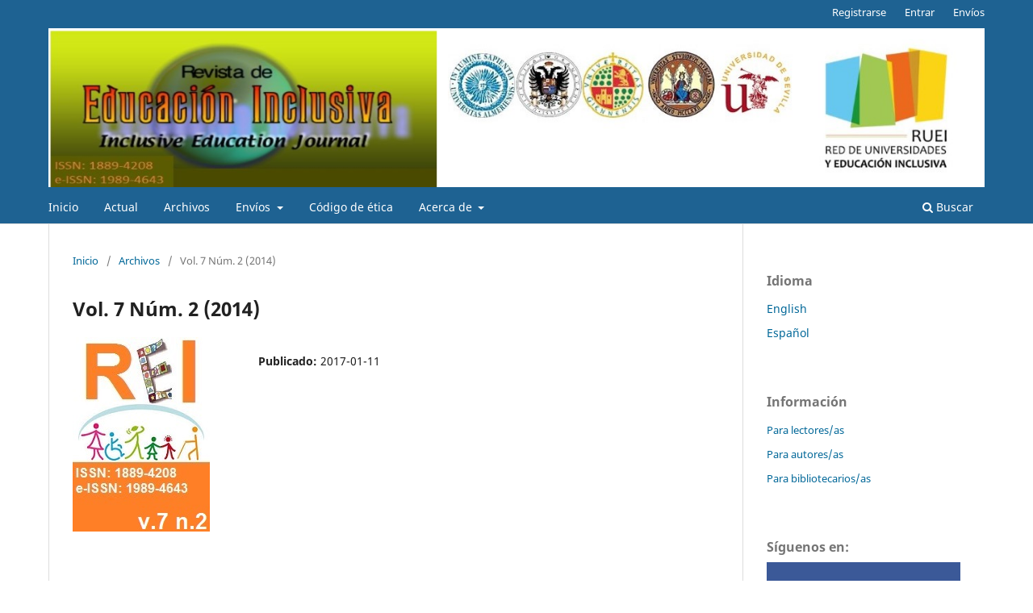

--- FILE ---
content_type: text/html; charset=utf-8
request_url: https://revistaeducacioninclusiva.es/index.php/REI/issue/view/JUNIO%202014
body_size: 3691
content:
<!DOCTYPE html>
<html lang="es" xml:lang="es">
<head>
	<meta charset="utf-8">
	<meta name="viewport" content="width=device-width, initial-scale=1.0">
	<title>
		Vol. 7 Núm. 2 (2014)
							| Revista de Educación Inclusiva
			</title>

	
<meta name="generator" content="Open Journal Systems 3.4.0.8">
	<link rel="stylesheet" href="https://revistaeducacioninclusiva.es/index.php/REI/$$$call$$$/page/page/css?name=stylesheet" type="text/css" /><link rel="stylesheet" href="https://revistaeducacioninclusiva.es/index.php/REI/$$$call$$$/page/page/css?name=font" type="text/css" /><link rel="stylesheet" href="https://revistaeducacioninclusiva.es/lib/pkp/styles/fontawesome/fontawesome.css?v=3.4.0.8" type="text/css" />
</head>
<body class="pkp_page_issue pkp_op_view has_site_logo" dir="ltr">

	<div class="pkp_structure_page">

				<header class="pkp_structure_head" id="headerNavigationContainer" role="banner">
						
 <nav class="cmp_skip_to_content" aria-label="Salta a los enlaces de contenido">
	<a href="#pkp_content_main">Ir al contenido principal</a>
	<a href="#siteNav">Ir al menú de navegación principal</a>
		<a href="#pkp_content_footer">Ir al pie de página del sitio</a>
</nav>

			<div class="pkp_head_wrapper">

				<div class="pkp_site_name_wrapper">
					<button class="pkp_site_nav_toggle">
						<span>Open Menu</span>
					</button>
										<div class="pkp_site_name">
																<a href="						https://revistaeducacioninclusiva.es/index.php/REI/index
					" class="is_img">
							<img src="https://revistaeducacioninclusiva.es/public/journals/1/pageHeaderLogoImage_es.jpg" width="1350" height="229" alt="Revista de Educación Inclusiva " />
						</a>
										</div>
				</div>

				
				<nav class="pkp_site_nav_menu" aria-label="Navegación del sitio">
					<a id="siteNav"></a>
					<div class="pkp_navigation_primary_row">
						<div class="pkp_navigation_primary_wrapper">
																				<ul id="navigationPrimary" class="pkp_navigation_primary pkp_nav_list">
								<li class="">
				<a href="https://revistaeducacioninclusiva.es">
					Inicio
				</a>
							</li>
								<li class="">
				<a href="https://revistaeducacioninclusiva.es/index.php/REI/issue/current">
					Actual
				</a>
							</li>
								<li class="">
				<a href="https://revistaeducacioninclusiva.es/index.php/REI/issue/archive">
					Archivos
				</a>
							</li>
								<li class="">
				<a href="https://revistaeducacioninclusiva.es/index.php/REI/about/submissions">
					Envíos
				</a>
									<ul>
																					<li class="">
									<a href="https://revistaeducacioninclusiva.es/index.php/REI/Proceso_editorial">
										Proceso Editorial
									</a>
								</li>
																		</ul>
							</li>
															<li class="">
				<a href="https://revistaeducacioninclusiva.es/index.php/REI/codigo_de_etica">
					Código de ética
				</a>
							</li>
								<li class="">
				<a href="https://revistaeducacioninclusiva.es/index.php/REI/about">
					Acerca de
				</a>
									<ul>
																					<li class="">
									<a href="https://revistaeducacioninclusiva.es/index.php/REI/about">
										Sobre la revista
									</a>
								</li>
																												<li class="">
									<a href="https://revistaeducacioninclusiva.es/index.php/REI/about/editorialTeam">
										Equipo editorial
									</a>
								</li>
																												<li class="">
									<a href="https://revistaeducacioninclusiva.es/index.php/REI/Eval_pares">
										Proceso de Revisión por Pares
									</a>
								</li>
																												<li class="">
									<a href="https://revistaeducacioninclusiva.es/index.php/REI/about/privacy">
										Declaración de privacidad
									</a>
								</li>
																												<li class="">
									<a href="https://revistaeducacioninclusiva.es/index.php/REI/about/contact">
										Contacto
									</a>
								</li>
																												<li class="">
									<a href="https://revistaeducacioninclusiva.es/index.php/REI/REVISORES">
										Relación de revisores
									</a>
								</li>
																												<li class="">
									<a href="https://revistaeducacioninclusiva.es/index.php/REI/uso_genIA">
										Uso de GenIA
									</a>
								</li>
																												<li class="">
									<a href="https://revistaeducacioninclusiva.es/index.php/REI/igualdad">
										Políticas de igualdad
									</a>
								</li>
																		</ul>
							</li>
			</ul>

				

																						<div class="pkp_navigation_search_wrapper">
									<a href="https://revistaeducacioninclusiva.es/index.php/REI/search" class="pkp_search pkp_search_desktop">
										<span class="fa fa-search" aria-hidden="true"></span>
										Buscar
									</a>
								</div>
													</div>
					</div>
					<div class="pkp_navigation_user_wrapper" id="navigationUserWrapper">
							<ul id="navigationUser" class="pkp_navigation_user pkp_nav_list">
								<li class="profile">
				<a href="https://revistaeducacioninclusiva.es/index.php/REI/user/register">
					Registrarse
				</a>
							</li>
								<li class="profile">
				<a href="https://revistaeducacioninclusiva.es/index.php/REI/login">
					Entrar
				</a>
							</li>
								<li class="profile">
				<a href="https://revistaeducacioninclusiva.es/index.php/REI/about/submissions">
					Envíos
				</a>
							</li>
										</ul>

					</div>
				</nav>
			</div><!-- .pkp_head_wrapper -->
		</header><!-- .pkp_structure_head -->

						<div class="pkp_structure_content has_sidebar">
			<div class="pkp_structure_main" role="main">
				<a id="pkp_content_main"></a>

<div class="page page_issue">

				<nav class="cmp_breadcrumbs" role="navigation" aria-label="Usted está aquí:">
	<ol>
		<li>
			<a href="https://revistaeducacioninclusiva.es/index.php/REI/index">
				Inicio
			</a>
			<span class="separator">/</span>
		</li>
		<li>
			<a href="https://revistaeducacioninclusiva.es/index.php/REI/issue/archive">
				Archivos
			</a>
			<span class="separator">/</span>
		</li>
		<li class="current" aria-current="page">
			<span aria-current="page">
									Vol. 7 Núm. 2 (2014)
							</span>
		</li>
	</ol>
</nav>
		<h1>
			Vol. 7 Núm. 2 (2014)
		</h1>
			<div class="obj_issue_toc">

		
		<div class="heading">

									<div class="cover">
								<img src="https://revistaeducacioninclusiva.es/public/journals/1/cover_issue_19_es_ES.jpg" alt="					Ver Vol. 7 Núm. 2 (2014)
				">
			</div>
		
				
				
						
							<div class="published">
				<span class="label">
					Publicado:
				</span>
				<span class="value">
					2017-01-11
				</span>
			</div>
			</div>

		
		<div class="sections">
			<div class="section">
									<h2>
					Artículos
				</h2>
						<ul class="cmp_article_list articles">
									<li>
						

	
<div class="obj_article_summary">
	
	<h3 class="title">
		<a id="article-144" href="https://revistaeducacioninclusiva.es/index.php/REI/article/view/144">
							Éxito escolar - Éxito social y los excluidos del éxito
													</a>
	</h3>

				<div class="meta">
				<div class="authors">
			Julio Rogero Anaya
		</div>
		
				
		
	</div>
	
			<ul class="galleys_links">
																									<li>
																															
	
													

<a class="obj_galley_link pdf" href="https://revistaeducacioninclusiva.es/index.php/REI/article/view/144/138" id="article-144-galley-138" aria-labelledby="article-144-galley-138 article-144">
		
	PDF

	</a>
				</li>
					</ul>
	
	
</div>
					</li>
									<li>
						

	
<div class="obj_article_summary">
	
	<h3 class="title">
		<a id="article-153" href="https://revistaeducacioninclusiva.es/index.php/REI/article/view/153">
							La formación del profesorado en Educación Intercultural: un repaso sobre su formación inicial y permanente
													</a>
	</h3>

				<div class="meta">
				<div class="authors">
			Lorena García Gómez, María José Arroyo González
		</div>
		
				
		
	</div>
	
			<ul class="galleys_links">
																									<li>
																															
	
													

<a class="obj_galley_link pdf" href="https://revistaeducacioninclusiva.es/index.php/REI/article/view/153/147" id="article-153-galley-147" aria-labelledby="article-153-galley-147 article-153">
		
	PDF

	</a>
				</li>
					</ul>
	
	
</div>
					</li>
							</ul>
				</div>
			<div class="section">
									<h2>
					Reflexión
				</h2>
						<ul class="cmp_article_list articles">
									<li>
						

	
<div class="obj_article_summary">
	
	<h3 class="title">
		<a id="article-140" href="https://revistaeducacioninclusiva.es/index.php/REI/article/view/140">
							Os desafios da Equidade e da Inclusão na formação de professores
													</a>
	</h3>

				<div class="meta">
				<div class="authors">
			David Rodrigues
		</div>
		
				
		
	</div>
	
			<ul class="galleys_links">
																									<li>
																															
	
													

<a class="obj_galley_link pdf" href="https://revistaeducacioninclusiva.es/index.php/REI/article/view/140/134" id="article-140-galley-134" aria-labelledby="article-140-galley-134 article-140">
		
	PDF

	</a>
				</li>
					</ul>
	
	
</div>
					</li>
									<li>
						

	
<div class="obj_article_summary">
	
	<h3 class="title">
		<a id="article-142" href="https://revistaeducacioninclusiva.es/index.php/REI/article/view/142">
							Strengthening Inclusion, Strengthening Schools. Building our future one step at a time.
													</a>
	</h3>

				<div class="meta">
				<div class="authors">
			Angela Aucoin
		</div>
		
				
		
	</div>
	
			<ul class="galleys_links">
																									<li>
																															
	
													

<a class="obj_galley_link pdf" href="https://revistaeducacioninclusiva.es/index.php/REI/article/view/142/136" id="article-142-galley-136" aria-labelledby="article-142-galley-136 article-142">
		
	PDF

	</a>
				</li>
					</ul>
	
	
</div>
					</li>
									<li>
						

	
<div class="obj_article_summary">
	
	<h3 class="title">
		<a id="article-149" href="https://revistaeducacioninclusiva.es/index.php/REI/article/view/149">
							La voz de las personas con discapacidad intelectual en la investigación: hacia el desarrollo de investigaciones inclusivas
													</a>
	</h3>

				<div class="meta">
				<div class="authors">
			Maria Pallisera Díaz, Carolina Puyalto
		</div>
		
				
		
	</div>
	
			<ul class="galleys_links">
																									<li>
																															
	
													

<a class="obj_galley_link pdf" href="https://revistaeducacioninclusiva.es/index.php/REI/article/view/149/143" id="article-149-galley-143" aria-labelledby="article-149-galley-143 article-149">
		
	PDF

	</a>
				</li>
					</ul>
	
	
</div>
					</li>
									<li>
						

	
<div class="obj_article_summary">
	
	<h3 class="title">
		<a id="article-150" href="https://revistaeducacioninclusiva.es/index.php/REI/article/view/150">
							La formación de los profesores y las dificultades de aprendizaje
													</a>
	</h3>

				<div class="meta">
				<div class="authors">
			María Minerva López García
		</div>
		
				
		
	</div>
	
			<ul class="galleys_links">
																									<li>
																															
	
													

<a class="obj_galley_link pdf" href="https://revistaeducacioninclusiva.es/index.php/REI/article/view/150/144" id="article-150-galley-144" aria-labelledby="article-150-galley-144 article-150">
		
	PDF

	</a>
				</li>
					</ul>
	
	
</div>
					</li>
							</ul>
				</div>
			<div class="section">
									<h2>
					Investigación
				</h2>
						<ul class="cmp_article_list articles">
									<li>
						

	
<div class="obj_article_summary">
	
	<h3 class="title">
		<a id="article-145" href="https://revistaeducacioninclusiva.es/index.php/REI/article/view/145">
							Ciudadanía sin escuela. Límites y posibilidades del aprendizaje ciudadano
													</a>
	</h3>

				<div class="meta">
				<div class="authors">
			Belén Ballesteros-Velázquez, Patricia Mata-Benito, Carmen Espinar Valderrama
		</div>
		
				
		
	</div>
	
			<ul class="galleys_links">
																									<li>
																															
	
													

<a class="obj_galley_link pdf" href="https://revistaeducacioninclusiva.es/index.php/REI/article/view/145/139" id="article-145-galley-139" aria-labelledby="article-145-galley-139 article-145">
		
	PDF

	</a>
				</li>
					</ul>
	
	
</div>
					</li>
									<li>
						

	
<div class="obj_article_summary">
	
	<h3 class="title">
		<a id="article-151" href="https://revistaeducacioninclusiva.es/index.php/REI/article/view/151">
							Experiencias de jóvenes universitarios con discapacidad en la UASLP
													</a>
	</h3>

				<div class="meta">
				<div class="authors">
			Diana Cecilia Rodríguez Ugalde, Fernando Mendoza Saucedo
		</div>
		
				
		
	</div>
	
			<ul class="galleys_links">
																									<li>
																															
	
													

<a class="obj_galley_link pdf" href="https://revistaeducacioninclusiva.es/index.php/REI/article/view/151/145" id="article-151-galley-145" aria-labelledby="article-151-galley-145 article-151">
		
	PDF

	</a>
				</li>
					</ul>
	
	
</div>
					</li>
							</ul>
				</div>
			<div class="section">
									<h2>
					EXPERIENCIAS INNOVADORAS
				</h2>
						<ul class="cmp_article_list articles">
									<li>
						

	
<div class="obj_article_summary">
	
	<h3 class="title">
		<a id="article-147" href="https://revistaeducacioninclusiva.es/index.php/REI/article/view/147">
							Comprometiéndonos con “nuestra escuela”: un proyecto de Aprendizaje-Servicio para una formación del profesorado inclusiva
													</a>
	</h3>

				<div class="meta">
				<div class="authors">
			Mayka García García, Remedios Benítez Gavira
		</div>
		
				
		
	</div>
	
			<ul class="galleys_links">
																									<li>
																															
	
													

<a class="obj_galley_link pdf" href="https://revistaeducacioninclusiva.es/index.php/REI/article/view/147/141" id="article-147-galley-141" aria-labelledby="article-147-galley-141 article-147">
		
	PDF

	</a>
				</li>
					</ul>
	
	
</div>
					</li>
							</ul>
				</div>
		</div><!-- .sections -->
</div>
	</div>

	</div><!-- pkp_structure_main -->

									<div class="pkp_structure_sidebar left" role="complementary">
				<div class="pkp_block block_language">
	<h2 class="title">
		Idioma
	</h2>

	<div class="content">
		<ul>
							<li class="locale_en" lang="en">
					<a href="https://revistaeducacioninclusiva.es/index.php/REI/user/setLocale/en?source=%2Findex.php%2FREI%2Fissue%2Fview%2FJUNIO%25202014">
						English
					</a>
				</li>
							<li class="locale_es current" lang="es">
					<a href="https://revistaeducacioninclusiva.es/index.php/REI/user/setLocale/es?source=%2Findex.php%2FREI%2Fissue%2Fview%2FJUNIO%25202014">
						Español
					</a>
				</li>
					</ul>
	</div>
</div><!-- .block_language -->
<div class="pkp_block block_information">
	<h2 class="title">Información</h2>
	<div class="content">
		<ul>
							<li>
					<a href="https://revistaeducacioninclusiva.es/index.php/REI/information/readers">
						Para lectores/as
					</a>
				</li>
										<li>
					<a href="https://revistaeducacioninclusiva.es/index.php/REI/information/authors">
						Para autores/as
					</a>
				</li>
										<li>
					<a href="https://revistaeducacioninclusiva.es/index.php/REI/information/librarians">
						Para bibliotecarios/as
					</a>
				</li>
					</ul>
	</div>
</div>
<div class="pkp_block block_custom" id="customblock-sguenos-en">
	<h2 class="title">Síguenos en:</h2>
	<div class="content">
		<p><a href="https://www.facebook.com/profile.php?id=100064170426287" target="_blank" rel="noopener"><img src="https://revistaeducacioninclusiva.es/public/site/images/revistae/descarga.png" alt="FACEBOOK" width="70" height="45"></a></p>
<p><a href="https://x.com/RevistaEdu14982" target="_blank" rel="noopener"><img src="https://revistaeducacioninclusiva.es/public/site/images/revistae/x.png" alt="" width="70" height="70"></a></p>
	</div>
</div>

			</div><!-- pkp_sidebar.left -->
			</div><!-- pkp_structure_content -->

<div class="pkp_structure_footer_wrapper" role="contentinfo">
	<a id="pkp_content_footer"></a>

	<div class="pkp_structure_footer">

					<div class="pkp_footer_content">
				<p><img src="https://revistaeducacioninclusiva.es/public/site/images/revistae/index-rei.png" alt="indexacion" width="739" height="120" /></p>
			</div>
		
	</div>
</div><!-- pkp_structure_footer_wrapper -->

</div><!-- pkp_structure_page -->

<script src="https://revistaeducacioninclusiva.es/lib/pkp/lib/vendor/components/jquery/jquery.min.js?v=3.4.0.8" type="text/javascript"></script><script src="https://revistaeducacioninclusiva.es/lib/pkp/lib/vendor/components/jqueryui/jquery-ui.min.js?v=3.4.0.8" type="text/javascript"></script><script src="https://revistaeducacioninclusiva.es/plugins/themes/default/js/lib/popper/popper.js?v=3.4.0.8" type="text/javascript"></script><script src="https://revistaeducacioninclusiva.es/plugins/themes/default/js/lib/bootstrap/util.js?v=3.4.0.8" type="text/javascript"></script><script src="https://revistaeducacioninclusiva.es/plugins/themes/default/js/lib/bootstrap/dropdown.js?v=3.4.0.8" type="text/javascript"></script><script src="https://revistaeducacioninclusiva.es/plugins/themes/default/js/main.js?v=3.4.0.8" type="text/javascript"></script><script type="text/javascript">
(function (w, d, s, l, i) { w[l] = w[l] || []; var f = d.getElementsByTagName(s)[0],
j = d.createElement(s), dl = l != 'dataLayer' ? '&l=' + l : ''; j.async = true;
j.src = 'https://www.googletagmanager.com/gtag/js?id=' + i + dl; f.parentNode.insertBefore(j, f);
function gtag(){dataLayer.push(arguments)}; gtag('js', new Date()); gtag('config', i); })
(window, document, 'script', 'dataLayer', 'G-LWXZKVDK6H');
</script>


</body>
</html>
